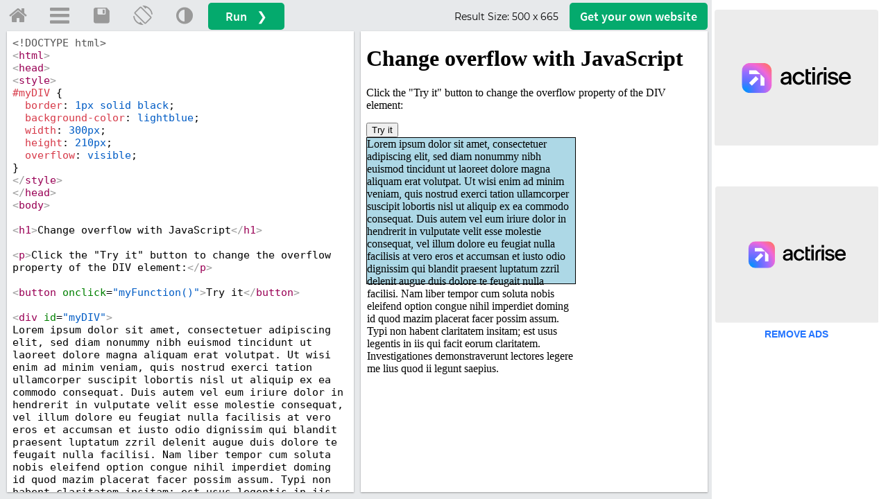

--- FILE ---
content_type: text/html; charset=UTF-8
request_url: https://www.w3schools.com/cssreF/tryit.php?filename=trycss_js_overflow
body_size: 9995
content:
<!DOCTYPE html>
<html lang="en-US">
<head>
<title>W3Schools Tryit Editor</title>
<meta name="viewport" content="width=device-width">
<meta name="viewport" content="width=device-width, initial-scale=1.0">
<meta property="og:image" content="https://www.w3schools.com/images/w3schools_logo_436_2.png">
<meta property="og:image:type" content="image/png">
<meta property="og:image:width" content="436">
<meta property="og:image:height" content="228">
<meta property="og:title" content="W3Schools online HTML editor">
<meta property="og:description" content="The W3Schools online code editor allows you to edit code and view the result in your browser">
<link rel="icon" href="https://www.w3schools.com/favicon.ico">
<link rel="apple-touch-icon" sizes="180x180" href="/apple-touch-icon.png">
<link rel="icon" type="image/png" sizes="32x32" href="/favicon-32x32.png">
<link rel="icon" type="image/png" sizes="16x16" href="/favicon-16x16.png">
<link rel="manifest" href="/site.webmanifest" crossorigin="use-credentials">
<link rel="mask-icon" href="/safari-pinned-tab.svg" color="#04aa6d">
<meta name="msapplication-TileColor" content="#00a300">
<meta name="theme-color" content="#ffffff">
<link rel="stylesheet" href="/lib/w3schools.css?v=1.0.1">
<link rel='stylesheet' href='/lib/codemirror.css'><script src='/lib/codemirror.js'></script><script src='/lib/codemirror_jsx.js'></script><link rel="stylesheet" href="/lib/sparteo.css?v=1.0.2">
<script data-cfasync=false data-no-optimize=1 data-wpmeteor-nooptimize=true nowprocket>window.FAST_CMP_OPTIONS={domainUid:"849c868d-5fd6-58f9-8963-b1468ae3b279",countryCode:"NO",jurisdiction:"tcfeuv2",customOpener: true,policyUrl:"https://www.w3schools.com/about/about_privacy.asp",displaySynchronous:!1,publisherName:"W3Schools",publisherLogo:function(r){return r.createElement("img",{src:"https://www.w3schools.com/images/w3schools_logo_500_04AA6D.webp",height:"40"})},bootstrap:{excludedIABVendors:[],excludedGoogleVendors:[]},custom:{vendors:[]},},function(){var o={484:function(r){window.FAST_CMP_T0=Date.now(),window.FAST_CMP_QUEUE={},window.FAST_CMP_QUEUE_ID=0,r.exports={name:"light",handler:function(){var r=Array.prototype.slice.call(arguments);if(!r.length)return Object.values(window.FAST_CMP_QUEUE);"ping"===r[0]?"function"==typeof r[2]&&r[2]({cmpLoaded:!1,cmpStatus:"stub",apiVersion:"2.0",cmpId:parseInt("388",10)}):window.FAST_CMP_QUEUE[window.FAST_CMP_QUEUE_ID++]=r}}}},n={};function e(r){return(e="function"==typeof Symbol&&"symbol"==typeof Symbol.iterator?function(r){return typeof r}:function(r){return r&&"function"==typeof Symbol&&r.constructor===Symbol&&r!==Symbol.prototype?"symbol":typeof r})(r)}var r,a=function r(e){var a=n[e];if(void 0!==a)return a.exports;var t=n[e]={exports:{}};return o[e](t,t.exports,r),t.exports}(484),i="__tcfapiLocator",c=window,t=c;for(;t;){try{if(t.frames[i]){r=t;break}}catch(o){}if(t===c.top)break;t=t.parent}if("custom"!==c.FAST_CMP_HANDLER)for(var s in r?(c.__tcfapi=a.handler,c.FAST_CMP_HANDLER=a.name):(function r(){var e=c.document,a=!!c.frames[i];if(!a)if(e.body){var t=e.createElement("iframe");t.style.cssText="display:none",t.name=i,e.body.appendChild(t)}else setTimeout(r,5);return!a}(),c.__tcfapi=a.handler,c.FAST_CMP_HANDLER=a.name,c.addEventListener("message",function(t){var o="string"==typeof t.data,r={};if(o)try{r=JSON.parse(t.data)}catch(t){}else r=t.data;var n="object"===e(r)?r.__tcfapiCall:null;n&&window.__tcfapi(n.command,n.version,function(r,e){var a={__tcfapiReturn:{returnValue:r,success:e,callId:n.callId}};t&&t.source&&t.source.postMessage&&t.source.postMessage(o?JSON.stringify(a):a,"*")},n.parameter)},!1)),window.FAST_CMP_QUEUE||{})c.__tcfapi.apply(null,window.FAST_CMP_QUEUE[s])}()</script>
<script data-cfasync=false data-no-optimize=1 data-wpmeteor-nooptimize=true nowprocket async charset=UTF-8 src=https://static.fastcmp.com/fast-cmp-stub.js></script><!-- Google Tag Manager -->
<script>
(function(w,d,s,l,i){w[l]=w[l]||[];w[l].push({'gtm.start':
new Date().getTime(),event:'gtm.js'});var f=d.getElementsByTagName(s)[0],
j=d.createElement(s),dl=l!='dataLayer'?'&l='+l:'';j.async=true;j.src=
'https://www.googletagmanager.com/gtm.js?id='+i+dl;f.parentNode.insertBefore(j,f);
})(window,document,'script','dataLayer','GTM-KTCFC3S');

var subjectFolder = location.pathname;
subjectFolder = subjectFolder.replace("/", "");
if (subjectFolder.startsWith("python/") == true ) {
  if (subjectFolder.includes("/numpy/") == true ) {
    subjectFolder = "numpy/"
  } else if (subjectFolder.includes("/pandas/") == true ) {
      subjectFolder = "pandas/"
  } else if (subjectFolder.includes("/scipy/") == true ) {
      subjectFolder = "scipy/"
  }
}
subjectFolder = subjectFolder.substr(0, subjectFolder.indexOf("/"));
</script>
<!-- End Google Tag Manager -->
<script src="/lib/uic.js?v=1.1.0"></script>
<script src="/lib/uic_prov.js?v=1.4.6"></script>
<script data-cfasync="false" type="text/javascript">
uic_prov_pre("tryit","",subjectFolder);
if (window.addEventListener) {              
    window.addEventListener("resize", browserResize);
} else if (window.attachEvent) {                 
    window.attachEvent("onresize", browserResize);
}
var xbeforeResize = window.innerWidth;

function browserResize() {
    var afterResize = window.innerWidth;
    if ((xbeforeResize < (970) && afterResize >= (970)) || (xbeforeResize >= (970) && afterResize < (970)) ||
        (xbeforeResize < (728) && afterResize >= (728)) || (xbeforeResize >= (728) && afterResize < (728)) ||
        (xbeforeResize < (468) && afterResize >= (468)) ||(xbeforeResize >= (468) && afterResize < (468))) {
        xbeforeResize = afterResize;
        uic_prov_run();
    }
    if (window.screen.availWidth <= 768) {
      restack(window.innerHeight > window.innerWidth);
    }
    fixDragBtn();
    showFrameSize();    
    
}
var fileID = "";
</script>
<style>
* {
  -webkit-box-sizing: border-box;
  -moz-box-sizing: border-box;
  box-sizing: border-box;
}
body {
  color:#000000;
  margin:0px;
  font-size:100%;
}
.trytopnav {
  height:48px;
  overflow:hidden;
  min-width:380px;
  position:absolute;
  width:100%;
  top:99px;
  background-color:#E7E9EB;
}
.topnav-icons {
  margin-right:8px;
}
.trytopnav a,.trytopnav button {
  color:#999999;
}
.w3-bar .w3-bar-item:hover {
  color:#757575 !important;
}
a.w3schoolslink {
  padding:0 !important;
  display:inline !important;
}
a.w3schoolslink:hover,a.w3schoolslink:active {
  text-decoration:underline !important;
  background-color:transparent !important;
}
#dragbar{
  position:absolute;
  cursor: col-resize;
  z-index:3;
  padding:5px;
}
#shield {
  display:none;
  top:0;
  left:0;
  width:100%;
  position:absolute;
  height:100%;
  z-index:4;
}
#framesize {
  font-family: 'Montserrat', 'Source Sans Pro', sans-serif;
  font-size: 14px;
}
#container {
  background-color:#E7E9EB;
  width:100%;
  overflow:auto;
  position:absolute;
  top:144px;
  bottom:0;
  height:auto;
}
#textareacontainer, #iframecontainer {
  float:left;
  height:100%;
  width:50%;
}
#textarea, #textarea2, #iframe {
  height:100%;
  width:100%;
  padding-bottom:10px;
  padding-top:1px;
}
#textarea {
  padding-left:10px;
  padding-right:5px;  
}
#iframe {
  padding-left:5px;
  padding-right:10px;  
  position:relative;
  }
#textareawrapper {
  width:100%;
  height:100%;
  overflow:auto;
    background-color: #ffffff;
  position:relative;
        box-shadow:0 1px 3px rgba(0,0,0,0.12), 0 1px 2px rgba(0,0,0,0.24);
      
}
#iframewrapper {
  width:100%;
  height:100%;
  -webkit-overflow-scrolling: touch;
  background-color: #ffffff;
      box-shadow:0 1px 3px rgba(0,0,0,0.12), 0 1px 2px rgba(0,0,0,0.24);
    }
#textareaCode, #textareaCode2 {
  background-color: #ffffff;
  font-family: consolas,Menlo,"courier new",monospace;
  font-size:15px;
  height:100%;
  width:100%;
  padding:8px;
  resize: none;
  border:none;
  line-height:normal;    
}
/*
  .localhostcontainer {
    position:absolute;
    width:auto;
    right:0;
    left:0;
    z-index:2;
    padding:4px 12px;
    border-bottom:1px solid #d9d9d9;
    background-color:#E7E9EB;
  }
  .localhostdiv {
    overflow:hidden;
    font-family:arial;
    border:1px solid #d9d9d9;
    background-color:#fff;
    font-size:14px;
    padding-left:10px;
  }
*/
.localhostoutercontainer {
  position: absolute;
  width: auto;
  left:5px;
  right:10px;
  background-color: #E7E9EB;
  height: 30px;
  z-index: 9;
}
.localhostoutercontainer.horizontal {
  left:10px;
}
.localhostcontainer {
  position:relative;
  width:auto;
  right:0;
  left:0;
  z-index:2;
  xpadding:6px 12px;
  xxborder-bottom:1px solid #d9d9d9;
  background-color:#F1F1F1;
  background-color:#38444d;
  border-top-right-radius:10px;
  border-top-left-radius:10px;
  overflow:hidden;
  padding-top:4px;
}
.localhostdiv {
  overflow:hidden;
  font-family:arial;
  color:#000;
  background-color:#fff;
  font-size:15px;
  padding-left:10px;
  border-radius:20px;
  width:60%;
  float:left;
  font-family: consolas,Menlo,"courier new",monospace;  
}
.localhostbuttoncontainer {
  width:20%;
  min-width:100px;
  color:#ffc107;
  float:left;  
  font-size:16px;
  overflow:auto;
}
div.localhostbuttoncontainer span{
  display:inline-block;
  color:#ffc107;
  position:relative;
  padding-bottom:4px;
  padding-left:2px;  
}

div.localhostbuttoncontainer span:first-child{
  color:#dc3545;
  padding-left:12px;

}
div.localhostbuttoncontainer span:last-child{
  color:#04AA6D;
  padding-left:2px;    
}

body.darktheme .localhostoutercontainer {
  background-color: #38444d;
}
body.darktheme .localhostcontainer {
  background-color:rgb(21,32,43)
}

body.darktheme .localhostdiv {
  border:1px solid #595959;
  background-color:#ffffff;
}

/**/





  #filenamecontainer {
    position:absolute;
    text-align:center;
    z-index:4;
    width:100%;
  }
  #filenamecontainer span {
    opacity:0.9;
    padding:1px 6px;
    font-family:Consolas;
    background-color:#E7E9EB;
    font-size:16px;
  }
  body.darktheme #filenamecontainer span {
    background-color:#555555;
    color:#E7E9EB;
  }
.CodeMirror.cm-s-default {
  line-height:normal;
  padding: 4px;
    height:100%;
  width:100%;
}
.iframeResult, #iframeSource {
  background-color: #ffffff;
        height:100%;
  width:100%;  
}
#stackV {background-color:#999999;}
#stackV:hover {background-color:#BBBBBB !important;}
#stackV.horizontal {background-color:transparent;}
#stackV.horizontal:hover {background-color:#BBBBBB !important;}
#stackH.horizontal {background-color:#999999;}
#stackH.horizontal:hover {background-color:#999999 !important;}
#textareacontainer.horizontal,#iframecontainer.horizontal{
  height:50%;
  float:none;
  width:100%;
}

#textarea.horizontal{
  height:100%;
  padding-left:10px;
  padding-right:10px;
}
#iframe.horizontal{
  height:100%;
  padding-right:10px;
  padding-bottom:10px;
  padding-left:10px;  
}
#container.horizontal{
  min-height:200px;
  margin-left:0;
}
#tryitLeaderboard {
  overflow:hidden;
  text-align:center;
  margin-top:5px;
  height:90px;
}
.w3-dropdown-content {width:350px}

#breadcrumb ul {
  font-family:'Montserrat', 'Source Sans Pro', sans-serif;
  list-style: none;
  display: inline-table;
  padding-inline-start: 1px;
  font-size: 12px;
  margin-block-start: 6px;
  margin-block-end: 6px;	
}
#breadcrumb li {
  display: inline;
}
#breadcrumb a {
  float: left;
  background: #E7E9EB;
  padding: 3px 10px 3px 20px;
  position: relative;
  margin: 0 5px 0 0; 
  text-decoration: none;
  color: #555;
}
#breadcrumb a:after {
  content: "";  
  border-top: 12px solid transparent;
  border-bottom: 12px solid transparent;
  border-left: 12px solid #E7E9EB;
  position: absolute; 
  right: -12px;
  top: 0;
  z-index: 1;
}
#breadcrumb a:before {
  content: "";  
  border-top: 12px solid transparent;
  border-bottom: 12px solid transparent;
  border-left: 12px solid #fff;
  position: absolute; 
  left: 0; 
  top: 0;
}
#breadcrumb ul li:first-child a:before {
  display: none; 
}
#breadcrumb ul:last-child li{
  padding-right: 5px;
}
#breadcrumb ul li a:hover {
  background: #04AA6D;
  color:#fff;
}
#breadcrumb ul li a:hover:after {
  border-left-color: #04AA6D;
  color:#fff;
}
#breadcrumb li:last-child {
  display: inline-block!important;
  margin-top: 3px!important;
}
#runbtn {
  background-color:#04AA6D;
  color:white;
  font-family: 'Source Sans Pro', sans-serif;
  font-size:18px;
  padding:6px 25px;
  margin-top:4px;
  border-radius:5px;
  word-spacing:10px;
}
#runbtn:hover {
  background-color: #059862 !important;
  color:white!important;
}
#getwebsitebtn {
  background-color:#04AA6D;
  font-family: 'Source Sans Pro', sans-serif;  
  color: white;
  font-size: 18px;
  padding:6px 15px;
  margin-top:4px;
  margin-right: 10px;
  display: block;
  float: right;
  border-radius: 5px;
}
#getwebsitebtn:hover {
  background-color: #059862 !important;
  color:white!important;
}
@media screen and (max-width: 727px) {
  .trytopnav {top:70px;}
  #container {top:116px;}
  #breadcrumb {display:none;}
  #tryhome  {display:block;}
}
@media screen and (max-width: 467px) {
  .trytopnav {top:60px;}
  #container {top:106px;}
  .w3-dropdown-content {width:100%}
}
@media only screen and (max-device-width: 768px) {
  #iframewrapper {overflow: auto;}
  #container     {min-width:310px;}
  .stack         {display:none;}
  #tryhome       {display:block;}
  .trytopnav     {min-width:310px;}  
}
#iframewrapper {
}

/*
  .tabs-container {
  height:100%;
  overflow:auto;
  }
  .tabs {
    list-style-type: none;
    padding: 0;
    margin: 0;
    background-color:#E7E9EB;
    
  }
  .tab {
    padding: 5px 10px;
    background: #ddd;
    width: fit-content;
    display: inline-block;
    border-top-left-radius: 10px;
    border-top-right-radius: 10px;            
  
    }
  .tab.active {
    background: #fff;
  }
  
  .tab-pane {
    display: none;
  }
  .tab-pane.active { 
    display: block;
  }
*/

.tabitem, #resttab {
  position:absolute;
  z-index:2;
  font-family: Consolas, 'Source Code Pro', Menlo, Monaco, 'Andale Mono', 'Ubuntu Mono', monospace;
  padding:4px 15px;  
  width:70px;
  cursor:pointer;
}
/*  
#progqcstab {
  width:120px;
  left:0;
}
#prog2qcstab {
  width:100px;
  left:120px;
}
#childtemplatetab {
  width:150px;
  left:220px;
}
*/
.tabitem {
  background-color:lightgray;  
  color:#000;
  border-top-left-radius:5px;
  border-top-right-radius:5px;
  border: 1px solid #E7E9EB;
  border-bottom:none;
}
#resttab {
  cursor:default;
  z-index:1;
  background-color:#E7E9EB;
  border-bottom: 1px solid #E7E9EB;
  width:100%;
  left:0px;
}
.tabitem.tabselected{
  background-color:#ffffff;  
  border: 1px solid #ffffff;
}
.tabitem:hover {
  background-color:#bfbfbf;;
}
.tabitem.tabselected:hover {
  background-color:#ffffff;;
}

.darktheme .tabitem {
  background-color: #4b5b68;
  color: #ffffff !important;
  border: 1px solid #444;
  border-bottom-color:rgb(21,32,43);
}
.darktheme .tabitem.tabselected{
  background-color:rgb(21,32,43);  
  border: 1px solid rgb(21,32,43);
}
.darktheme .tabitem:hover {
  background-color: #404e59;
}
.darktheme .tabitem.tabselected:hover{
  background-color:rgb(21,32,43);  
}
.darktheme #resttab {
  background-color:#38444d;
  border-bottom: 1px solid #38444d;  
}


/**/


.fa {
  padding: 10px 10px!important;
}
a.topnav-icons, a.topnav-icons.fa-home, a.topnav-icons.fa-menu, button.topnav-icons.fa-adjust {
    font-size: 28px!important;
}
.darktheme #breadcrumb li {
  color:#fff;
}
.darktheme #breadcrumb a {
  background:#616161;
  background-color:#38444d;  
  color: #ddd;
}	
.darktheme #breadcrumb a:after {
  border-left: 12px solid #616161;
  border-left: 12px solid #38444d; 
}
.darktheme #breadcrumb a:before {
  border-left: 12px solid rgb(40, 44, 52);
  border-left: 12px solid #1d2a35;  
}
.darktheme .currentcrumb {
  color:#ddd;
}

body.darktheme {
  background-color:rgb(40, 44, 52);
  background-color:#1d2a35;
}
body.darktheme #tryitLeaderboard{
  background-color:rgb(40, 44, 52);
  background-color:#1d2a35;  
}
body.darktheme .trytopnav{
  background-color:#616161;
  background-color:#38444d;
  color:#dddddd;
}
body.darktheme #container {
  background-color:#616161;
  background-color:#38444d;
}
body.darktheme .trytopnav a {
  color:#dddddd;
}
body.darktheme #textareaCode {
  background-color:rgb(40, 44, 52);
  color:#fff;
}

body.darktheme #textareawrapper {
  background-color:rgb(21,32,43);
}
body.darktheme .tabs {
    background-color:#38444d;
  }
body.darktheme .tab {
    background: rgb(21,32,43);
    color:#fff;
    opacity:0.5;
    }
body.darktheme .tab.active {
    background: rgb(21,32,43);
    color:#fff;    
    opacity:1;
  }

body.darktheme ::-webkit-scrollbar {width:12px;height:3px;}
body.darktheme ::-webkit-scrollbar-track-piece {background-color:#000;}
body.darktheme ::-webkit-scrollbar-thumb {height:50px;background-color: #616161; background-color:#38444d;}
body.darktheme ::-webkit-scrollbar-thumb:hover {background-color: #aaaaaa;background-color: #4b5b68}

/*
#file1filetab, #resttab {
  position:absolute;
  z-index:2;
  font-family:arial;
  padding:4px 12px;
}
#file1filetab {
  width:auto;
  left:0;
  border-top-left-radius: 10px;
  border-top-right-radius: 10px;            
}
#resttab {
  z-index:1;
  background-color:#E7E9EB;
  width:100%;
  left:0px;
}
*/
/*
.tabitem {
  background-color:#eaeaea;
}

.tabitem.tabselected{ 
  background-color:#fff;
.darktheme .tabitem {
  background-color:#444;
}
.darktheme .tabitem.tabselected{
  background-color:rgb(21,32,43);
}
.darktheme #resttab {
  background-color:#38444d;
}
}*/
.darktheme #file1filetab {
  border-right:1px solid rgb(21,32,43);
}
.resultdiv {
  display:none;
}
.resultheader {
  display:none;
  position:absolute;
  top:-30px;
  background:#000;
  color:#ddd;
  padding:5px 10px;
  border-top-left-radius:10px;
  border-top-right-radius:10px; 
  font-family: Verdana, sans serif;
}
</style>
<!--[if lt IE 8]>
<style>
#textareacontainer, #iframecontainer {width:48%;}
#container {height:500px;}
#textarea, #iframe {width:90%;height:450px;}
#textareaCode, #textareaCode2, .iframeResult, .codewindow {height:450px;}
.stack {display:none;}
</style>
<![endif]-->
</head>
<body>
<!-- Google Tag Manager (noscript) -->
<noscript><iframe src="https://www.googletagmanager.com/ns.html?id=GTM-KTCFC3S"
height="0" width="0" style="display:none;visibility:hidden"></iframe></noscript>
<!-- End Google Tag Manager (noscript) -->
<div id='tryitLeaderboard'>
<!-- TryitLeaderboard -->
</div>
<div class="trytopnav">
<div class="w3-bar" style="overflow:auto">
  <a id="tryhome" href="https://www.w3schools.com" target="_blank" title="w3schools.com Home" class="w3-button w3-bar-item topnav-icons fa fa-home ga-tryit" style="margin-top:-2px;"></a>
  <a href="javascript:void(0);" onclick="openMenu()" id="menuButton" title="Open Menu" class="w3-dropdown-click w3-button w3-bar-item topnav-icons fa fa-menu ga-tryit" style="margin-top:-2px;"></a>
  <a href="javascript:void(0);" onclick="spaceIt.showDialog()" title="Save code" class="w3-button w3-bar-item topnav-icons fa fa-save ga-tryit" style="margin-top:-2px;"></a>
  <a href="javascript:void(0);" onclick="restack(currentStack)" title="Change Orientation" class="w3-button w3-bar-item w3-hide-small topnav-icons fa fa-rotate ga-tryit" style="margin-top:-2px;"></a>
  <a href="javascript:void(0);" onclick="retheme()" title="Change Theme" class="w3-button w3-bar-item topnav-icons fa fa-adjust ga-tryit" style="margin-top:-2px;"></a>
  <button id="runbtn" class="w3-button w3-bar-item w3-hover-white w3-hover-text-green ga-tryit" onclick="submitTryit(1);uic_prov_run();">Run &#10095;</button>
  <a id="getwebsitebtn" class="w3-button w3-bar-item w3-hover-white w3-hover-text-green w3-hide-small ga-tryit" href="https://www.w3schools.com/spaces/" target="_blank">Get your<span class='w3-hide-medium'> own</span> website</a>
  <!--<span class="w3-right w3-hide-small xxw3-hide-medium" style="padding:8px 8px 8px 8px;display:block"></span>-->
  <span class="w3-right w3-hide-small" style="padding:8px 16px 8px 0;display:block;float:right;font-size:16px;margin-top:4px"><span id="framesize"></span></span>
</div>

</div>

<div id="shield"></div>

<a href="javascript:void(0)" id="dragbar"></a>
<div id="container">
<div id="navbarDropMenu" class="w3-dropdown-content w3-bar-block w3-border" style="z-index:5">
<!--<span onclick="openMenu()" class="w3-button w3-display-topright w3-transparent ws-hover-black" title="Close Menu" style="font-weight:bold;padding-top:10px;padding-bottom:11px;">&times;</span>-->
  <div class="w3-bar-block">
    <a class="w3-bar-item w3-button ga-tryit" href='javascript:void(0);' title="Run Code" onclick="openMenu();submitTryit(1);uic_prov_run();"><span style="display:inline-block;font-size:26px;margin-left:15px;margin-right:22px">&#10095;</span><span style="position:relative;top:-4px;left:2px;">Run Code <span style="float:right;font-size:10px;color:#333;margin-top:18px;">Ctrl+Alt+R</span></span></a>  
    <a class="w3-bar-item w3-button ga-tryit" href="javascript:void(0);" title="Save" onclick="openMenu();spaceIt.showDialog()"><i class="fa fa-save" style="font-size:26px;margin-right:10px;"></i><span style="position:relative;top:-4px;left:2px;">Save Code <span style="float:right;font-size:10px;color:#333;margin-top:18px;">Ctrl+Alt+A</span></span></a>
    <a class="w3-bar-item w3-button ga-tryit" href='javascript:void(0);' title="Change Orientaton" onclick="openMenu();restack(currentStack)"><i class="fa fa-rotate" style="font-size:26px;margin-left:-4px;margin-right:8px"></i><span style="position:relative;top:-4px;left:2px;">Change Orientation  <span style="float:right;font-size:10px;color:#333;margin-top:18px;">Ctrl+Alt+O</span></span></a>
    <a class="w3-bar-item w3-button ga-tryit" href='javascript:void(0);' title="Change Theme" onclick="openMenu();retheme()"><i class="fa fa-adjust" style="font-size:26px;margin-right:8px"></i><span style="position:relative;top:-4px;left:2px;">Change Theme  <span style="float:right;font-size:10px;color:#333;margin-top:18px;">Ctrl+Alt+D</span></span></a>
    <a class="w3-bar-item w3-button ga-tryit" style="height: 62px;padding-top: 18px;" href='https://spaces.w3schools.com' target="_blank" title="Go to Spaces"><img style="margin-left:9px;margin-right:15px;margin-bottom: 8px;" src="/images/spaces-icon-tryit.svg" loading="lazy" /><span style="position:relative;top:-4px;left:2px;">Go to Spaces <span style="float:right;font-size:10px;color:#333;margin-top:8px;">Ctrl+Alt+P</span></span></a>    
  </div>
  <footer class="w3-container w3-small ws-grey">
  <p><a style="display:inline;padding:0;" href="/about/about_privacy.asp" target="_blank" onclick="openMenu();" class="w3-hover-none ws-hover-text-green ga-tryit">Privacy policy</a> and 
  <a style="display:inline;padding:0;" href="/about/about_copyright.asp" target="_blank" onclick="openMenu();" class="w3-hover-none ws-hover-text-green ga-tryit">Copyright 1999-2026</a></p>
  </footer>
</div>
<div id="menuOverlay" class="w3-overlay w3-transparent" style="cursor:pointer;z-index:4"></div>
  <div id="textareacontainer">
    <div id="textarea">
      <div id="textareawrapper">
                                          <textarea autocomplete="off" id="textareaCode" wrap="logical" spellcheck="false"><!DOCTYPE html>
<html>
<head>
<style> 
#myDIV {
  border: 1px solid black;
  background-color: lightblue;
  width: 300px;
  height: 210px;
  overflow: visible;
}
</style>
</head>
<body>

<h1>Change overflow with JavaScript</h1>

<p>Click the "Try it" button to change the overflow property of the DIV element:</p>

<button onclick="myFunction()">Try it</button>

<div id="myDIV">
Lorem ipsum dolor sit amet, consectetuer adipiscing elit, sed diam nonummy nibh euismod tincidunt ut laoreet dolore magna aliquam erat volutpat. Ut wisi enim ad minim veniam, quis nostrud exerci tation ullamcorper suscipit lobortis nisl ut aliquip ex ea commodo consequat. Duis autem vel eum iriure dolor in hendrerit in vulputate velit esse molestie consequat, vel illum dolore eu feugiat nulla facilisis at vero eros et accumsan et iusto odio dignissim qui blandit praesent luptatum zzril delenit augue duis dolore te feugait nulla facilisi. Nam liber tempor cum soluta nobis eleifend option congue nihil imperdiet doming id quod mazim placerat facer possim assum. Typi non habent claritatem insitam; est usus legentis in iis qui facit eorum claritatem. Investigationes demonstraverunt lectores legere me lius quod ii legunt saepius.
</div>

<script>
function myFunction() {
  document.getElementById("myDIV").style.overflow = "scroll";
}
</script>

</body>
</html></textarea>
              <form id="codeForm" autocomplete="off" style="margin:0px;display:none;">
                <input type="hidden" name="code" id="code" />
              </form>
                            
                
       </div>
    </div>
  </div>
  <div id="iframecontainer">
    <div id="iframe">
                        <div id="iframewrapper">
          
                            
      </div>
    </div>
  </div>
  
</div>
<script>
submitTryit();var activetab = 0;
function submitTryit(n) {
  var actionpage = "";
  var a = [], b = [], cc, j;
      if (window.editor) {
      window.editor.save();
    }
    var text = document.getElementById("textareaCode").value;
  var ifr = document.createElement("iframe");
  ifr.setAttribute("frameborder", "0");
  ifr.setAttribute("class", "iframeResult");
  ifr.setAttribute("name", "iframeResult_0");  
  ifr.setAttribute("id", "iframeResult_0");    
  ifr.setAttribute("allowfullscreen", "true");  
    document.getElementById("iframewrapper").innerHTML = "";
    document.getElementById("iframewrapper").appendChild(ifr);
    
    
    
  var ifrw = (ifr.contentWindow) ? ifr.contentWindow : (ifr.contentDocument.document) ? ifr.contentDocument.document : ifr.contentDocument;
  ifrw.document.open();
  ifrw.document.write(text);  
  ifrw.document.close();
  //23.02.2016: contentEditable is set to true, to fix text-selection (bug) in firefox.
  //(and back to false to prevent the content from being editable)
  //(To reproduce the error: Select text in the result window with, and without, the contentEditable statements below.)  
  if (ifrw.document.body && !ifrw.document.body.isContentEditable) {
    ifrw.document.body.contentEditable = true;
    ifrw.document.body.contentEditable = false;
  }  
    
}

function hideSpinner() {
  document.getElementById("runloadercontainer").style.display = "none";
}
function displaySpinner(n) {
  var i, c, w, h, r, top;
  i = document.getElementById("iframeResult_" + n);
  w = w3_getStyleValue(i, "width");
  h = w3_getStyleValue(i, "height");
  c = document.getElementById("runloadercontainer");
  c.style.width = w;
  c.style.height = h;
  c.style.display = "block";
  w = Number(w.replace("px", "")) / 5;
  r = document.getElementById("runloader");
  r.style.width = w + "px";
  r.style.height = w + "px";
  h = w3_getStyleValue(r, "height");
  h = Number(h.replace("px", "")) / 2;
  top = w3_getStyleValue(c, "height");
  top = Number(top.replace("px", "")) / 2;
  top = top - h
  r.style.top = top + "px";
}

var currentStack=true;
if ((window.screen.availWidth <= 768 && window.innerHeight > window.innerWidth) || "" == " horizontal") {restack(true);}
function restack(horizontal) {
    var tc, ic, t, i, c, f, sv, sh, d, b, height, flt, width;
    tc = document.getElementById("textareacontainer");
    ic = document.getElementById("iframecontainer");
    t = document.getElementById("textarea");
    i = document.getElementById("iframe");
    c = document.getElementById("container");    
    sv = document.getElementById("stackV");
    sh = document.getElementById("stackH");
    b = document.getElementsByClassName("localhostoutercontainer");
    tc.className = tc.className.replace("horizontal", "");
    ic.className = ic.className.replace("horizontal", "");        
    t.className = t.className.replace("horizontal", "");        
    i.className = i.className.replace("horizontal", "");        
    c.className = c.className.replace("horizontal", "");                        
    if (b[0]) {b[0].className = b[0].className.replace("horizontal", "")};
    if (sv) {sv.className = sv.className.replace("horizontal", "")};
    if (sv) {sh.className = sh.className.replace("horizontal", "")};
    stack = "";
    if (horizontal) {
        tc.className = tc.className + " horizontal";
        ic.className = ic.className + " horizontal";        
        t.className = t.className + " horizontal";        
        i.className = i.className + " horizontal";                
        c.className = c.className + " horizontal";                
        if (sv) {sv.className = sv.className + " horizontal"};
        if (sv) {sh.className = sh.className + " horizontal"};
        if (b[0]) {b[0].className = b[0].className + " horizontal"};        
        stack = " horizontal";
        document.getElementById("textareacontainer").style.height = "50%";
        document.getElementById("iframecontainer").style.height = "50%";
        document.getElementById("textareacontainer").style.width = "100%";
        document.getElementById("iframecontainer").style.width = "100%";
        currentStack=false;
    } else {
        document.getElementById("textareacontainer").style.height = "100%";
        document.getElementById("iframecontainer").style.height = "100%";
        document.getElementById("textareacontainer").style.width = "50%";
        document.getElementById("iframecontainer").style.width = "50%";
        currentStack=true;        
    }
    fixDragBtn();
    showFrameSize();
    
}
function showFrameSize() {
  var t;
  var width, height;
  width = Number(w3_getStyleValue(document.getElementsByClassName("iframeResult")[activetab], "width").replace("px", "")).toFixed();
  height = Number(w3_getStyleValue(document.getElementsByClassName("iframeResult")[activetab], "height").replace("px", "")).toFixed();
  document.getElementById("framesize").innerHTML = "Result Size: <span>" + width + " x " + height + "</span>";
}
var dragging = false;
var stack;
var sidebarwidth = 0;
function fixDragBtn() {
  var textareawidth, leftpadding, dragleft, containertop, buttonwidth
  var containertop = Number(w3_getStyleValue(document.getElementById("container"), "top").replace("px", ""));
  if (stack != " horizontal") {
    document.getElementById("dragbar").style.width = "5px";    
    textareasize = Number(w3_getStyleValue(document.getElementById("textareawrapper"), "width").replace("px", ""));
    leftpadding = Number(w3_getStyleValue(document.getElementById("textarea"), "padding-left").replace("px", ""));
    buttonwidth = Number(w3_getStyleValue(document.getElementById("dragbar"), "width").replace("px", ""));
    textareaheight = w3_getStyleValue(document.getElementById("textareawrapper"), "height");
    dragleft = textareasize + leftpadding + (leftpadding / 2) - (buttonwidth / 2);
    document.getElementById("dragbar").style.top = containertop + "px";
    document.getElementById("dragbar").style.left = dragleft + "px";
    document.getElementById("dragbar").style.height = textareaheight;
    document.getElementById("dragbar").style.cursor = "col-resize";
    
  } else {
    document.getElementById("dragbar").style.height = "5px";
    if (window.getComputedStyle) {
        textareawidth = window.getComputedStyle(document.getElementById("textareawrapper"),null).getPropertyValue("height");
        textareaheight = window.getComputedStyle(document.getElementById("textareawrapper"),null).getPropertyValue("width");
        leftpadding = window.getComputedStyle(document.getElementById("textarea"),null).getPropertyValue("padding-top");
        buttonwidth = window.getComputedStyle(document.getElementById("dragbar"),null).getPropertyValue("height");
    } else {
        dragleft = document.getElementById("textareawrapper").currentStyle["width"];
    }
    textareawidth = Number(textareawidth.replace("px", ""));
    leftpadding = Number(leftpadding .replace("px", ""));
    buttonwidth = Number(buttonwidth .replace("px", ""));
    dragleft = containertop + textareawidth + leftpadding + (leftpadding / 2);
    document.getElementById("dragbar").style.top = dragleft + "px";
    document.getElementById("dragbar").style.left = "5px";
    document.getElementById("dragbar").style.width = textareaheight;
    document.getElementById("dragbar").style.cursor = "row-resize";        
  }
}
function dragstart(e) {
  e.preventDefault();
  dragging = true;
  var main = document.getElementById("iframecontainer");
}
function dragmove(e) {
  if (dragging) 
  {
    document.getElementById("shield").style.display = "block";        
    if (stack != " horizontal") {
      if (document.getElementById("sidebar")) {
        sidebarwidth = Number(w3_getStyleValue(document.getElementById("sidebar"), "width").replace("px", ""));
        if (!sidebarwidth) sidebarwidth = 0;
      }
      var percentage = (e.pageX / (window.innerWidth - (sidebarwidth + 15))) * 100;
      if (percentage > 5 && percentage < 98) {
        var mainPercentage = 100-percentage;
        document.getElementById("textareacontainer").style.width = percentage + "%";
        document.getElementById("iframecontainer").style.width = mainPercentage + "%";
        fixDragBtn();
      }
    } else {
      var containertop = Number(w3_getStyleValue(document.getElementById("container"), "top").replace("px", ""));
      var percentage = ((e.pageY - containertop + 20) / (window.innerHeight - containertop + 20)) * 100;
      if (percentage > 5 && percentage < 98) {
        var mainPercentage = 100-percentage;
        document.getElementById("textareacontainer").style.height = percentage + "%";
        document.getElementById("iframecontainer").style.height = mainPercentage + "%";
        fixDragBtn();
      }
    }
    showFrameSize();    
    
  }
}
function dragend() {
  document.getElementById("shield").style.display = "none";
  dragging = false;
  var vend = navigator.vendor;
  if (window.editor && vend.indexOf("Apple") == -1) {
      window.editor.refresh();
  }
}
if (window.addEventListener) {              
  document.getElementById("dragbar").addEventListener("mousedown", function(e) {dragstart(e);});
  document.getElementById("dragbar").addEventListener("touchstart", function(e) {dragstart(e);});
  window.addEventListener("mousemove", function(e) {dragmove(e);});
  window.addEventListener("touchmove", function(e) {dragmove(e);});
  window.addEventListener("mouseup", dragend);
  window.addEventListener("touchend", dragend);
  window.addEventListener("load", fixDragBtn);
  window.addEventListener("load", showFrameSize);
  window.addEventListener("load", addKeyboardShortcut);    
  
}

function addKeyboardShortcut() {
  window.addEventListener("keydown", addRunShortcut);
}

function addRunShortcut() {
  if (event.ctrlKey && event.altKey && (event.key == "r" || event.key == "R")) {
    document.getElementById("runbtn").click();
  }

  if (event.ctrlKey && event.altKey && (event.key == "o" || event.key == "O")) {
    restack(currentStack);
  }
  if (event.ctrlKey && event.altKey && (event.key == "d" || event.key == "D")) {
    retheme();
  }
  if (event.ctrlKey && event.altKey && (event.key == "a" || event.key == "A")) {
    spaceIt.showDialog();
  }
  if (event.ctrlKey && event.altKey && (event.key == "p" || event.key == "P")) {
    window.open("https://spaces.w3schools.com");
  }
}


function retheme() {
  var cc = document.body.className;
  if (cc.indexOf("darktheme") > -1) {
    document.body.className = cc.replace("darktheme", "");
    if (opener) {opener.document.body.className = cc.replace("darktheme", "");}
    localStorage.setItem("preferredmode", "light");
  } else {
    document.body.className += " darktheme";
    if (opener) {opener.document.body.className += " darktheme";}
    localStorage.setItem("preferredmode", "dark");
  }
}
(
function setThemeMode() {
  var x = localStorage.getItem("preferredmode");
  if (x == "dark") {
    document.body.className += " darktheme";
  }
})();
function colorcoding() {
  var ua = navigator.userAgent;
  //Opera Mini refreshes the page when trying to edit the textarea.
  if (ua && ua.toUpperCase().indexOf("OPERA MINI") > -1) { return false; }
  window.editor = CodeMirror.fromTextArea(document.getElementById("textareaCode"), {
  mode: "text/html",
  lineWrapping: true,
  smartIndent: false,
  htmlMode: true,
  autocorrect: false,      
  addModeClass: true,
    });
}
colorcoding();
function clickTab(x, n) {
  var resultdivs = [];
  activetab = n;
    document.getElementById(x).style.display = "block";  
  document.getElementById(x + "tab").className += " tabselected";
}
function w3_getStyleValue(elmnt,style) {
    if (window.getComputedStyle) {
        return window.getComputedStyle(elmnt,null).getPropertyValue(style);
    } else {
        return elmnt.currentStyle[style];
    }
}
function openMenu() {
    var x = document.getElementById("navbarDropMenu");
    var y = document.getElementById("menuOverlay");
    var z = document.getElementById("menuButton");
    if (z.className.indexOf("w3-text-gray") == -1) {
        z.className += " w3-text-gray";
    } else { 
        z.className = z.className.replace(" w3-text-gray", "");
    }
    if (z.className.indexOf("w3-gray") == -1) {
        z.className += " w3-gray";
    } else { 
        z.className = z.className.replace(" w3-gray", "");
    }
    if (x.className.indexOf("w3-show") == -1) {
        x.className += " w3-show";
    } else { 
        x.className = x.className.replace(" w3-show", "");
    }
    if (y.className.indexOf("w3-show") == -1) {
        y.className += " w3-show";
    } else { 
        y.className = y.className.replace(" w3-show", "");
    }

}
// When the user clicks anywhere outside of the modal, close it
window.onclick = function(event) {
    if (event.target == document.getElementById("menuOverlay")) {
        openMenu();
    }
}
function setCodewindowHeight() {
  var i;
  var txw = document.getElementById("textareawrapper");
  var txwh = w3_getStyleValue(txw,"height");
  var qwsa = document.getElementsByClassName("codewindow");
  for (i = 0; i < qwsa.length; i++) {
    qwsa[i].style.height = txwh;
    qwsa[i].style.setProperty("overflow", "auto", "important");
  }
}
function docReady(fn) {
  document.addEventListener("DOMContentLoaded", fn);
  if (document.readyState === "interactive" || document.readyState === "complete" ) {
    fn();
  }
}
uic_prov_al();
</script>
<script src="/lib/common-deps/main.v1.0.17.js"></script>
<script src="/lib/user-session/main.v1.0.49.js"></script>
<script src="/lib/spaceit/main.v1.0.10.js"></script>
<link rel="stylesheet" type="text/css" href="/lib/spaceit/main.v1.0.10.css" />
</body>
</html>